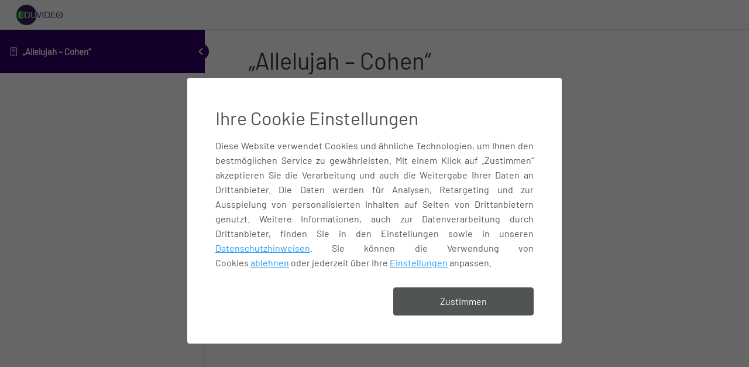

--- FILE ---
content_type: text/css
request_url: https://eduvideo.de/wp-content/plugins/wp-simple-cookie/assets/frontend/css/simple-cookie.min.css?ver=1.4.14
body_size: 2133
content:
body.sc-popup-opened{overflow:hidden}body.sc-scrollbar-padding{padding-right:15px}.sc-modal-wrapper.micromodal-slide{display:none}.sc-modal-wrapper.micromodal-slide.is-open{display:block}.sc-modal-wrapper .modal__overlay{position:fixed;top:0;left:0;right:0;bottom:0;background:rgba(0,0,0,0.6);display:flex;justify-content:center;align-items:center;z-index:10000000;padding:15px}.sc-modal-wrapper .modal__container{background-color:#fff;padding:48px;max-width:850px;max-height:calc(100vh - 30px);border-radius:4px;overflow-y:auto;box-sizing:border-box;min-width:400px;width:640px}.sc-modal-wrapper .modal__container.bottom{bottom:0;position:fixed;width:100%;max-width:none;padding:20px;border-radius:0}.sc-modal-wrapper .modal__container.bottom .modal__title{display:none}.sc-modal-wrapper .modal__container.bottom .modal__content{margin-bottom:0;font-size:14px;text-align:justify;margin-top:0}.sc-modal-wrapper .modal__container.bottom .sc-main-cookie-content{max-width:1200px;margin:0 auto;display:flex;align-items:center}.sc-modal-wrapper .modal__container.sc-setting-modal{width:auto}.sc-modal-wrapper .modal__header{display:flex;justify-content:space-between;align-items:center;padding-right:30px;position:relative}.sc-modal-wrapper .modal__title{margin:0;font-weight:300;font-size:32px;line-height:40px;box-sizing:border-box;color:#505551}.sc-modal-wrapper h4{font-weight:400;font-size:18px;line-height:26px;margin:0 0 10px!important;color:#505551}.sc-modal-wrapper .sc-content-bottom{width:79%;display:inline-block;padding-right:20px}.sc-modal-wrapper .sc-button-bottom.modal__footer{width:20%;display:inline-block;margin-top:0}@media (max-width: 768px){.sc-modal-wrapper .sc-content-bottom{width:69%}.sc-modal-wrapper .sc-button-bottom.modal__footer{width:30%}}@media (max-width: 425px){.sc-modal-wrapper .sc-content-bottom{width:100%}.sc-modal-wrapper .sc-button-bottom.modal__footer{width:100%;margin-top:10px}.sc-modal-wrapper .modal__container.bottom .sc-main-cookie-content{display:block}}.modal-text-center{text-align:center}.sc-modal-wrapper .modal__close{background:transparent;border:0;font-family:"sc-icons"!important;color:#505551;font-size:30px;padding:0;font-weight:400;position:absolute;right:-20px;top:-20px;text-decoration:none!important}.sc-modal-wrapper .modal__header .modal__close:before{content:"\e90e"}.sc-modal-wrapper .modal__content{margin-top:15px;margin-bottom:25px;line-height:1.5;color:rgba(0,0,0,0.8);text-align:justify}.sc-modal-wrapper .modal__footer{margin-top:30px}.sc-modal-wrapper .modal__btn{font-size:16px;background-color:transparent;color:rgba(0,0,0,0.8);border-radius:4px;border-style:none;border-width:0;cursor:pointer;-webkit-appearance:button;text-transform:none;overflow:visible;line-height:30px;margin:0;will-change:transform;-moz-osx-font-smoothing:grayscale;-webkit-backface-visibility:hidden;backface-visibility:hidden;-webkit-transform:translateZ(0);transform:translateZ(0);-webkit-transition:all .4s ease-in-out;transition:all .4s ease-in-out;font-weight:400;display:block;width:240px;padding:8px 20px}.sc-modal-wrapper .modal__btn:hover,.sc-modal-wrapper .modal__btn:focus{background-color:#a6a6a6;text-decoration:none;border-color:#a6a6a6}.sc-modal-wrapper .modal__btn-primary{color:#fff;border:1px solid #505551;background-color:#505551}.sc-modal-wrapper .modal__btn.sc-align-right{margin-left:auto}@keyframes mmfadeIn{from{opacity:0}to{opacity:1}}@keyframes mmfadeOut{from{opacity:1}to{opacity:0}}@keyframes mmslideIn{from{transform:translateY(15%)}to{transform:translateY(0)}}@keyframes mmslideOut{from{transform:translateY(0)}to{transform:translateY(-10%)}}.sc-modal-wrapper a{text-decoration:underline;color:#2196f3!important;box-shadow:none!important;outline:none!important}.sc-modal-wrapper a:hover{text-decoration:none}.sc-modal-wrapper .switch{position:relative;display:inline-block;width:60px;height:28px}.sc-modal-wrapper .switch.disabled{position:relative}.sc-modal-wrapper .switch.disabled:after{content:"";width:60px;height:28px;background:rgba(255,255,255,0.6);position:absolute;right:0;top:0;border-radius:34px}.sc-modal-wrapper .switch input{opacity:0;width:0;height:0}.sc-modal-wrapper .slider{position:absolute;cursor:pointer;top:0;left:0;right:0;bottom:0;background-color:#ccc;-webkit-transition:.4s;transition:.4s;border-radius:34px}.sc-modal-wrapper .slider:before{position:absolute;content:"";height:20px;width:20px;left:4px;bottom:4px;background-color:#fff;-webkit-transition:.4s;transition:.4s;border-radius:50%}.sc-modal-wrapper input:checked + .slider{background-color:#2196f3}.sc-modal-wrapper input:focus + .slider{box-shadow:0 0 1px #2196f3}.sc-modal-wrapper input:checked + .slider:before{-webkit-transform:translateX(32px);-ms-transform:translateX(32px);transform:translateX(32px)}.sc-modal-wrapper .slider.round{border-radius:34px}.sc-modal-wrapper .slider.round:before{border-radius:50%}.sc-hidden{display:none}.sc-show{display:block}.sc_footer_btns{display:flex;justify-content:space-between;align-items:center}.sc_footer_btns a{font-size:15px;text-decoration:underline}.sc_footer_btns .sc-col{flex:0 0 33.33%;max-width:33.33%}.sc_footer_btns a.center{text-align:center}.sc_footer_btns .sc-text-right{text-align:right}.sc-modal-wrapper .sc_footer_btns .modal__btn-primary{display:inline-block}.sc_footer_btns .border-after{position:relative;padding-right:10px}.sc_footer_btns .border-after:after{content:"|";position:absolute;right:0;top:0;font-size:12px}.sc_setting-wrapper{margin:35px 0 20px}.sc_setting-row{display:flex;align-items:center;margin-bottom:20px;border-bottom:1px solid #d0d0d0!important;padding-bottom:20px}.sc-modal-wrapper .modal__content{font-size:16px;line-height:25px;color:#505551}.sc-modal-wrapper .modal__content p{font-size:16px;margin-bottom:0;margin-top:0;line-height:22px;color:#505551}.sc_setting-row .sc_column-1{flex:0 0 15%;max-width:15%}.sc_setting-row .sc_column-2{flex:0 0 65%;max-width:65%}.sc_setting-row .sc_column-3{flex:0 0 20%;max-width:20%;text-align:right}.sc_setting-row .sc-align-right{margin-left:auto}.sc_setting-row i.large-icon{color:#2196f3;width:70px;height:70px;display:block;font-size:40px;border-radius:50%;margin:0 auto}.sc-summary{max-height:45px;overflow:hidden;position:relative;transition:max-height .3s}.visible .sc-summary{max-height:800px}.sc-more-button{display:inline-block;font-size:14px;text-decoration:none!important}.sc-more-button i{font-size:7px;margin-left:5px;top:0;position:relative;display:inline-block}.sc-less-button{z-index:10;display:none;font-size:14px;text-decoration:none!important}.sc-less-button i{font-size:7px;margin-left:5px;top:0;position:relative;transform:rotate(180deg);display:inline-block}@media (max-width: 767px){.sc-modal-wrapper .modal__content p{font-size:15px;line-height:22px}.sc-modal-wrapper .modal__container{max-width:100%;min-width:auto;padding:30px;max-height:calc(100vh - 20px);width:auto}.sc-modal-wrapper .modal__overlay{padding:10px}.sc-summary{max-height:40px}.sc-modal-wrapper .modal__title{font-size:20px;line-height:25px}.sc-modal-wrapper .modal__content{font-size:15px;line-height:22px;margin-bottom:15px}.sc-modal-wrapper h4{font-size:17px;line-height:22px}.sc-modal-wrapper .modal__close{right:-4px;top:-5px;font-size:22px}.sc-modal-wrapper .modal__header{padding-right:20px}.sc-modal-wrapper .modal__footer{margin-top:15px}.sc_footer_btns a{font-size:14px}.sc-modal-wrapper .modal__btn{font-size:14px;min-width:150px;width:auto;padding:3px 10px}.sc-modal-wrapper .switch{width:55px;height:24px}.sc-modal-wrapper .slider:before{height:17px;width:17px}.sc-modal-wrapper .switch.disabled:after{width:55px;height:24px}.sc-modal-wrapper input:checked + .slider:before{-webkit-transform:translateX(30px);-ms-transform:translateX(30px);transform:translateX(30px)}}@media (max-width: 559px){.sc_setting-row{flex-wrap:wrap}.sc-modal-wrapper .modal__container{padding:30px 15px}.sc_setting-row > div{flex:0 0 100%!important;max-width:100%!important;text-align:center}.sc_setting-row .sc_column-1{display:none}.sc_setting-row .sc_column-3{margin-top:10px}.sc_setting-row i.large-icon{margin:15px auto;width:auto;height:auto;font-size:32px}.sc_setting-wrapper{margin:15px 0}.sc_footer_btns a{font-size:14px}.sc_setting-row .sc-align-right{margin-right:auto;margin-top:20px}.sc-modal-wrapper .switch,.sc-modal-wrapper .switch.disabled:after{display:block;margin:0 auto 15px}.sc_setting-row{margin-bottom:20px;padding-bottom:0}.sc_footer_btns{flex-wrap:wrap}.sc_footer_btns .sc-col{flex:0 0 auto;max-width:none}.sc_footer_btns .sc-col:last-child{flex:0 0 100%!important;max-width:100%!important;text-align:center!important;margin-bottom:5px;margin-top:15px}}@media (min-width: 768px) and (max-width: 960px){.sc-modal-wrapper .modal__container{max-width:90%}}.sc-support-simple-cookie{color:#2196f3;font-size:13px;margin-top:20px;text-align:left;display:flex;align-items:center}.sc-support-simple-cookie .sc-icon-cookie{font-size:20px;display:inline-flex;margin-right:5px}.sc-support-simple-cookie .sc-icon-cookie .path4:before{color:#2196f3}.sc-support-simple-cookie a{color:#2196f3}.sc-content-block-wrapper{display:flex;align-items:center;text-align:center;padding:15px;max-width:100%}.sc-content-block-wrapper .sc-content-block-message{padding:30px;background:rgba(255,255,255,0.9);margin:0 auto;font-size:14px;max-width:90%;border-radius:5px}.sc-content-block-wrapper.elementor-fit-aspect-ratio .sc-content-block-message{position:absolute;left:0;right:0;top:10%}.sc-content-block-wrapper .sc-content-block-message p{margin:0}.elementor-custom-embed .sc-content-block-wrapper .sc-content-block-message p{line-height:1.5}.sc-content-block-wrapper .sc-button{color:#fff;background:#01a2dd;cursor:pointer;display:inline-block;position:relative;border-width:1px;border-style:solid;border-color:transparent;border-radius:3px;text-decoration:none;text-align:center;-webkit-transition:all .4s ease-in-out;transition:all .4s ease-in-out;outline:none;box-shadow:none;min-width:160px;text-transform:uppercase;font-size:.875rem;padding:8px;line-height:1.5rem;box-shadow:none!important}.sc-content-block-wrapper .sc-button-secondary{color:#01a2dd;background:transparent;border-color:#01a2dd}.sc-content-block-wrapper .sc-button:hover{color:#01a2dd;background:#fff;border-color:#01a2dd}.sc-content-block-wrapper .sc-button-secondary:hover{color:#fff;background:#01a2dd}.sc-content-block-wrapper .sc-unblock-content.sc-button{margin-top:15px}.sc-content-block-wrapper .sc-icon{margin-bottom:15px}.sc-content-block-wrapper .sc-icon img{max-width:35px;display:inline-block}@media (max-width: 450px){.sc-content-block-wrapper .sc-content-block-message{padding:15px}}.sc-cookie-table td{padding:.4375em}

--- FILE ---
content_type: text/css
request_url: https://eduvideo.de/wp-content/plugins/wp-simple-cookie/assets/frontend/css/icons.css?ver=1.4.14
body_size: 1644
content:
@font-face {
  font-family: 'sc-icons';
  src:  url('../icons/icon.eot?9mbzqo');
  src:  url('../icons/icon.eot?9mbzqo#iefix') format('embedded-opentype'),
    url('../icons/icon.ttf?9mbzqo') format('truetype'),
    url('../icons/icon.woff?9mbzqo') format('woff'),
    url('../icons/icon.svg?9mbzqo#icomoon') format('svg');
  font-weight: normal;
  font-style: normal;
  font-display: block;
}

[class^="sc-icon-"], [class*=" sc-icon-"] {
  /* use !important to prevent issues with browser extensions that change fonts */
  font-family: 'sc-icons' !important;
  speak: none;
  font-style: normal;
  font-weight: normal;
  font-variant: normal;
  text-transform: none;
  line-height: 1;

  /* Better Font Rendering =========== */
  -webkit-font-smoothing: antialiased;
  -moz-osx-font-smoothing: grayscale;
}

.sc-icon-thirdparties-cookies:before {
  content: "\e99a";
}
.sc-icon-analytical-cookies:before {
  content: "\e997";
}
.sc-icon-marketing-cookies:before {
  content: "\e998";
}
.sc-icon-required-cookies:before {
  content: "\e999";
}
.sc-icon-info:before {
  content: "\e900";
}
.sc-icon-instagram .path1:before {
  content: "\e914";
  color: rgb(0, 0, 0);
}
.sc-icon-instagram .path2:before {
  content: "\e917";
  margin-left: -1em;
  color: rgb(0, 0, 0);
}
.sc-icon-instagram .path3:before {
  content: "\e918";
  margin-left: -1em;
  color: rgb(255, 255, 255);
}
.sc-icon-php .path1:before {
  content: "\e919";
  color: rgb(0, 0, 0);
}
.sc-icon-php .path2:before {
  content: "\e91a";
  margin-left: -1.8544921875em;
  color: rgb(119, 123, 179);
}
.sc-icon-php .path3:before {
  content: "\e91b";
  margin-left: -1.8544921875em;
  color: rgb(0, 0, 0);
}
.sc-icon-php .path4:before {
  content: "\e91c";
  margin-left: -1.8544921875em;
  color: rgb(255, 255, 255);
}
.sc-icon-php .path5:before {
  content: "\e91d";
  margin-left: -1.8544921875em;
  color: rgb(0, 0, 0);
}
.sc-icon-php .path6:before {
  content: "\e91e";
  margin-left: -1.8544921875em;
  color: rgb(255, 255, 255);
}
.sc-icon-php .path7:before {
  content: "\e91f";
  margin-left: -1.8544921875em;
  color: rgb(0, 0, 0);
}
.sc-icon-php .path8:before {
  content: "\e920";
  margin-left: -1.8544921875em;
  color: rgb(255, 255, 255);
}
.sc-icon-checkmark:before {
  content: "\e921";
}
.sc-icon-watermark:before {
  content: "\e922";
}
.sc-icon-facebook .path1:before {
  content: "\e923";
  color: rgb(59, 89, 152);
}
.sc-icon-facebook .path2:before {
  content: "\e924";
  margin-left: -1em;
  color: rgb(255, 255, 255);
}
.sc-icon-google_adsense .path1:before {
  content: "\e925";
  color: rgb(67, 125, 230);
}
.sc-icon-google_adsense .path2:before {
  content: "\e926";
  margin-left: -1em;
  color: rgb(25, 108, 234);
}
.sc-icon-google_adsense .path3:before {
  content: "\e927";
  margin-left: -1em;
  color: rgb(0, 0, 0);
}
.sc-icon-google_adsense .path4:before {
  content: "\e928";
  margin-left: -1em;
  color: rgb(0, 0, 0);
}
.sc-icon-google_adsense .path5:before {
  content: "\e929";
  margin-left: -1em;
  color: rgb(243, 170, 0);
}
.sc-icon-google_analytics .path1:before {
  content: "\e92a";
  color: rgb(255, 193, 7);
}
.sc-icon-google_analytics .path2:before {
  content: "\e92b";
  margin-left: -1em;
  color: rgb(255, 193, 7);
}
.sc-icon-google_analytics .path3:before {
  content: "\e92c";
  margin-left: -1em;
  color: rgb(255, 160, 0);
}
.sc-icon-google_map .path1:before {
  content: "\e92d";
  color: rgb(253, 220, 73);
}
.sc-icon-google_map .path2:before {
  content: "\e92e";
  margin-left: -1em;
  color: rgb(86, 169, 89);
}
.sc-icon-google_map .path3:before {
  content: "\e92f";
  margin-left: -1em;
  color: rgb(87, 150, 255);
}
.sc-icon-google_map .path4:before {
  content: "\e930";
  margin-left: -1em;
  color: rgb(204, 204, 204);
}
.sc-icon-google_map .path5:before {
  content: "\e931";
  margin-left: -1em;
  color: rgb(242, 242, 242);
}
.sc-icon-google_map .path6:before {
  content: "\e932";
  margin-left: -1em;
  color: rgb(255, 255, 255);
  opacity: 0.2;
}
.sc-icon-google_map .path7:before {
  content: "\e933";
  margin-left: -1em;
  color: rgb(0, 0, 0);
  opacity: 0.1;
}
.sc-icon-google_map .path8:before {
  content: "\e934";
  margin-left: -1em;
  color: rgb(229, 57, 53);
}
.sc-icon-google_map .path9:before {
  content: "\e935";
  margin-left: -1em;
  color: rgb(255, 255, 255);
  opacity: 0.2;
}
.sc-icon-google_map .path10:before {
  content: "\e936";
  margin-left: -1em;
  color: rgb(0, 0, 0);
  opacity: 0.1;
}
.sc-icon-google_map .path11:before {
  content: "\e937";
  margin-left: -1em;
  color: rgb(183, 28, 28);
}
.sc-icon-google_map .path12:before {
  content: "\e938";
  margin-left: -1em;
  color: rgb(0, 0, 0);
  opacity: 0.1;
}
.sc-icon-google_map .path13:before {
  content: "\e939";
  margin-left: -1em;
  color: rgb(242, 242, 242);
}
.sc-icon-google_map .path14:before {
  content: "\e93a";
  margin-left: -1em;
  color: rgb(0, 0, 0);
}
.sc-icon-google_tag .path1:before {
  content: "\e93b";
  color: rgb(66, 133, 244);
}
.sc-icon-google_tag .path2:before {
  content: "\e93c";
  margin-left: -1em;
  color: rgb(79, 195, 247);
}
.sc-icon-google_tag .path3:before {
  content: "\e93d";
  margin-left: -1em;
  color: rgb(255, 255, 255);
  opacity: 0.2;
}
.sc-icon-google_tag .path4:before {
  content: "\e93e";
  margin-left: -1em;
  color: rgb(26, 35, 126);
  opacity: 0.2;
}
.sc-icon-google_tag .path5:before {
  content: "\e93f";
  margin-left: -1em;
  color: rgb(0, 0, 0);
}
.sc-icon-google_tag .path6:before {
  content: "\e940";
  margin-left: -1em;
  color: rgb(0, 0, 0);
}
.sc-icon-google_tag .path7:before {
  content: "\e941";
  margin-left: -1em;
  color: rgb(0, 0, 0);
  opacity: 0.8;
}
.sc-icon-google_tag .path8:before {
  content: "\e942";
  margin-left: -1em;
  color: rgb(0, 0, 0);
  opacity: 0.8;
}
.sc-icon-hotjar:before {
  content: "\e943";
}
.sc-icon-linkedin .path1:before {
  content: "\e944";
  color: rgb(0, 123, 181);
}
.sc-icon-linkedin .path2:before {
  content: "\e945";
  margin-left: -1em;
  color: rgb(255, 255, 255);
}
.sc-icon-linkedin .path3:before {
  content: "\e946";
  margin-left: -1em;
  color: rgb(255, 255, 255);
}
.sc-icon-linkedin .path4:before {
  content: "\e947";
  margin-left: -1em;
  color: rgb(255, 255, 255);
}
.sc-icon-matomo .path1:before {
  content: "\e948";
  color: rgb(149, 199, 72);
}
.sc-icon-matomo .path2:before {
  content: "\e949";
  margin-left: -1em;
  color: rgb(53, 191, 192);
}
.sc-icon-matomo .path3:before {
  content: "\e94a";
  margin-left: -1em;
  color: rgb(50, 83, 160);
}
.sc-icon-matomo .path4:before {
  content: "\e94b";
  margin-left: -1em;
  color: rgb(243, 131, 52);
}
.sc-icon-matomo .path5:before {
  content: "\e94c";
  margin-left: -1em;
  color: rgb(49, 82, 160);
}
.sc-icon-openstreetmap .path1:before {
  content: "\e94d";
  color: rgb(45, 51, 53);
  opacity: 0.7;
}
.sc-icon-openstreetmap .path2:before {
  content: "\e94e";
  margin-left: -1em;
  color: rgb(0, 0, 0);
  opacity: 0.5;
}
.sc-icon-openstreetmap .path3:before {
  content: "\e94f";
  margin-left: -1em;
  color: rgb(206, 238, 171);
}
.sc-icon-openstreetmap .path4:before {
  content: "\e950";
  margin-left: -1em;
  color: rgb(166, 221, 139);
}
.sc-icon-openstreetmap .path5:before {
  content: "\e951";
  margin-left: -1em;
  color: rgb(170, 195, 231);
}
.sc-icon-openstreetmap .path6:before {
  content: "\e952";
  margin-left: -1em;
  color: rgb(0, 0, 0);
  opacity: 0.0391;
}
.sc-icon-openstreetmap .path7:before {
  content: "\e953";
  margin-left: -1em;
  color: rgb(0, 0, 0);
  opacity: 0.2696;
}
.sc-icon-openstreetmap .path8:before {
  content: "\e954";
  margin-left: -1em;
  color: rgb(0, 0, 0);
  opacity: 0.2696;
}
.sc-icon-openstreetmap .path9:before {
  content: "\e955";
  margin-left: -1em;
  color: rgb(0, 0, 0);
  opacity: 0.2696;
}
.sc-icon-openstreetmap .path10:before {
  content: "\e956";
  margin-left: -1em;
  color: rgb(0, 0, 0);
  opacity: 0.2696;
}
.sc-icon-openstreetmap .path11:before {
  content: "\e957";
  margin-left: -1em;
  color: rgb(0, 0, 0);
  opacity: 0.2696;
}
.sc-icon-openstreetmap .path12:before {
  content: "\e958";
  margin-left: -1em;
  color: rgb(0, 0, 0);
  opacity: 0.2696;
}
.sc-icon-openstreetmap .path13:before {
  content: "\e959";
  margin-left: -1em;
  color: rgb(0, 0, 0);
  opacity: 0.2696;
}
.sc-icon-openstreetmap .path14:before {
  content: "\e95a";
  margin-left: -1em;
  color: rgb(0, 0, 0);
  opacity: 0.2696;
}
.sc-icon-openstreetmap .path15:before {
  content: "\e95b";
  margin-left: -1em;
  color: rgb(0, 0, 0);
  opacity: 0.0435;
}
.sc-icon-openstreetmap .path16:before {
  content: "\e95c";
  margin-left: -1em;
  color: rgb(0, 0, 0);
  opacity: 0.0435;
}
.sc-icon-openstreetmap .path17:before {
  content: "\e95d";
  margin-left: -1em;
  color: rgb(0, 0, 0);
  opacity: 0.0435;
}
.sc-icon-openstreetmap .path18:before {
  content: "\e95e";
  margin-left: -1em;
  color: rgb(0, 0, 0);
  opacity: 0.0435;
}
.sc-icon-openstreetmap .path19:before {
  content: "\e95f";
  margin-left: -1em;
  color: rgb(0, 0, 0);
  opacity: 0.0435;
}
.sc-icon-openstreetmap .path20:before {
  content: "\e960";
  margin-left: -1em;
  color: rgb(0, 0, 0);
  opacity: 0.0435;
}
.sc-icon-openstreetmap .path21:before {
  content: "\e961";
  margin-left: -1em;
  color: rgb(0, 0, 0);
  opacity: 0.0435;
}
.sc-icon-openstreetmap .path22:before {
  content: "\e962";
  margin-left: -1em;
  color: rgb(0, 0, 0);
  opacity: 0.0435;
}
.sc-icon-openstreetmap .path23:before {
  content: "\e963";
  margin-left: -1em;
  color: rgb(206, 238, 171);
}
.sc-icon-openstreetmap .path24:before {
  content: "\e964";
  margin-left: -1em;
  color: rgb(166, 221, 139);
}
.sc-icon-openstreetmap .path25:before {
  content: "\e965";
  margin-left: -1em;
  color: rgb(170, 195, 231);
}
.sc-icon-openstreetmap .path26:before {
  content: "\e966";
  margin-left: -1em;
  color: rgb(0, 0, 0);
  opacity: 0.0391;
}
.sc-icon-openstreetmap .path27:before {
  content: "\e967";
  margin-left: -1em;
  color: rgb(0, 0, 0);
  opacity: 0.2696;
}
.sc-icon-openstreetmap .path28:before {
  content: "\e968";
  margin-left: -1em;
  color: rgb(0, 0, 0);
  opacity: 0.2696;
}
.sc-icon-openstreetmap .path29:before {
  content: "\e969";
  margin-left: -1em;
  color: rgb(0, 0, 0);
  opacity: 0.2696;
}
.sc-icon-openstreetmap .path30:before {
  content: "\e96a";
  margin-left: -1em;
  color: rgb(0, 0, 0);
  opacity: 0.2696;
}
.sc-icon-openstreetmap .path31:before {
  content: "\e96b";
  margin-left: -1em;
  color: rgb(0, 0, 0);
  opacity: 0.2696;
}
.sc-icon-openstreetmap .path32:before {
  content: "\e96c";
  margin-left: -1em;
  color: rgb(0, 0, 0);
  opacity: 0.2696;
}
.sc-icon-openstreetmap .path33:before {
  content: "\e96d";
  margin-left: -1em;
  color: rgb(0, 0, 0);
  opacity: 0.2696;
}
.sc-icon-openstreetmap .path34:before {
  content: "\e96e";
  margin-left: -1em;
  color: rgb(0, 0, 0);
  opacity: 0.2696;
}
.sc-icon-openstreetmap .path35:before {
  content: "\e96f";
  margin-left: -1em;
  color: rgb(0, 0, 0);
  opacity: 0.0435;
}
.sc-icon-openstreetmap .path36:before {
  content: "\e970";
  margin-left: -1em;
  color: rgb(0, 0, 0);
  opacity: 0.0435;
}
.sc-icon-openstreetmap .path37:before {
  content: "\e971";
  margin-left: -1em;
  color: rgb(0, 0, 0);
  opacity: 0.0435;
}
.sc-icon-openstreetmap .path38:before {
  content: "\e972";
  margin-left: -1em;
  color: rgb(0, 0, 0);
  opacity: 0.0435;
}
.sc-icon-openstreetmap .path39:before {
  content: "\e973";
  margin-left: -1em;
  color: rgb(0, 0, 0);
  opacity: 0.0435;
}
.sc-icon-openstreetmap .path40:before {
  content: "\e974";
  margin-left: -1em;
  color: rgb(0, 0, 0);
  opacity: 0.0435;
}
.sc-icon-openstreetmap .path41:before {
  content: "\e975";
  margin-left: -1em;
  color: rgb(0, 0, 0);
  opacity: 0.0435;
}
.sc-icon-openstreetmap .path42:before {
  content: "\e976";
  margin-left: -1em;
  color: rgb(0, 0, 0);
  opacity: 0.0435;
}
.sc-icon-openstreetmap .path43:before {
  content: "\e977";
  margin-left: -1em;
  color: rgb(45, 51, 53);
}
.sc-icon-openstreetmap .path44:before {
  content: "\e978";
  margin-left: -1em;
  color: rgb(0, 0, 0);
}
.sc-icon-openstreetmap .path45:before {
  content: "\e979";
  margin-left: -1em;
  color: rgb(45, 51, 53);
}
.sc-icon-openstreetmap .path46:before {
  content: "\e97a";
  margin-left: -1em;
  color: rgb(158, 170, 172);
}
.sc-icon-openstreetmap .path47:before {
  content: "\e97b";
  margin-left: -1em;
  color: rgb(208, 233, 242);
  opacity: 0.4759;
}
.sc-icon-openstreetmap .path48:before {
  content: "\e97c";
  margin-left: -1em;
  color: rgb(0, 0, 0);
}
.sc-icon-openstreetmap .path49:before {
  content: "\e97d";
  margin-left: -1em;
  color: rgb(0, 0, 0);
}
.sc-icon-openstreetmap .path50:before {
  content: "\e97e";
  margin-left: -1em;
  color: rgb(0, 0, 0);
}
.sc-icon-openstreetmap .path51:before {
  content: "\e97f";
  margin-left: -1em;
  color: rgb(0, 0, 0);
}
.sc-icon-openstreetmap .path52:before {
  content: "\e980";
  margin-left: -1em;
  color: rgb(0, 0, 0);
}
.sc-icon-openstreetmap .path53:before {
  content: "\e981";
  margin-left: -1em;
  color: rgb(0, 0, 0);
  opacity: 0.5957;
}
.sc-icon-openstreetmap .path54:before {
  content: "\e982";
  margin-left: -1em;
  color: rgb(0, 0, 0);
  opacity: 0.6044;
}
.sc-icon-openstreetmap .path55:before {
  content: "\e983";
  margin-left: -1em;
  color: rgb(0, 0, 0);
  opacity: 0.7652;
}
.sc-icon-salesforce .path1:before {
  content: "\e984";
  color: rgb(0, 161, 224);
}
.sc-icon-salesforce .path2:before {
  content: "\e985";
  margin-left: -1em;
  color: rgb(255, 255, 255);
}
.sc-icon-salesforce .path3:before {
  content: "\e986";
  margin-left: -1em;
  color: rgb(255, 255, 255);
}
.sc-icon-salesforce .path4:before {
  content: "\e987";
  margin-left: -1em;
  color: rgb(255, 255, 255);
}
.sc-icon-salesforce .path5:before {
  content: "\e988";
  margin-left: -1em;
  color: rgb(255, 255, 255);
}
.sc-icon-salesforce .path6:before {
  content: "\e989";
  margin-left: -1em;
  color: rgb(255, 255, 255);
}
.sc-icon-salesforce .path7:before {
  content: "\e98a";
  margin-left: -1em;
  color: rgb(255, 255, 255);
}
.sc-icon-salesforce .path8:before {
  content: "\e98b";
  margin-left: -1em;
  color: rgb(255, 255, 255);
}
.sc-icon-salesforce .path9:before {
  content: "\e98c";
  margin-left: -1em;
  color: rgb(255, 255, 255);
}
.sc-icon-salesforce .path10:before {
  content: "\e98d";
  margin-left: -1em;
  color: rgb(255, 255, 255);
}
.sc-icon-salesforce .path11:before {
  content: "\e98e";
  margin-left: -1em;
  color: rgb(255, 255, 255);
}
.sc-icon-vimeo .path1:before {
  content: "\e98f";
  color: rgb(27, 183, 234);
}
.sc-icon-vimeo .path2:before {
  content: "\e990";
  margin-left: -1em;
  color: rgb(255, 255, 255);
}
.sc-icon-woocommerce .path1:before {
  content: "\e991";
  color: rgb(155, 92, 143);
}
.sc-icon-woocommerce .path2:before {
  content: "\e992";
  margin-left: -1em;
  color: rgb(255, 255, 255);
}
.sc-icon-wordpress .path1:before {
  content: "\e993";
  color: rgb(52, 152, 216);
}
.sc-icon-wordpress .path2:before {
  content: "\e994";
  margin-left: -1em;
  color: rgb(41, 128, 185);
}
.sc-icon-youtube .path1:before {
  content: "\e995";
  color: rgb(221, 44, 40);
}
.sc-icon-youtube .path2:before {
  content: "\e996";
  margin-left: -1em;
  color: rgb(254, 253, 253);
}
.sc-icon-attention:before {
  content: "\e915";
}
.sc-icon-delete:before {
  content: "\e916";
}
.sc-icon-arrow:before {
  content: "\e90d";
}
.sc-icon-close:before {
  content: "\e90e";
}
.sc-icon-delete1 .path1:before {
  content: "\e90f";
  color: rgb(255, 255, 255);
}
.sc-icon-delete1 .path2:before {
  content: "\e910";
  margin-left: -1em;
  color: rgb(136, 152, 170);
}
.sc-icon-delete1 .path3:before {
  content: "\e911";
  margin-left: -1em;
  color: rgb(136, 152, 170);
}
.sc-icon-delete1 .path4:before {
  content: "\e912";
  margin-left: -1em;
  color: rgb(136, 152, 170);
}
.sc-icon-edit:before {
  content: "\e913";
}
.sc-icon-license:before {
  content: "\e90c";
}
.sc-icon-consent:before {
  content: "\e909";
}
.sc-icon-shortcode:before {
  content: "\e90a";
}
.sc-icon-simple-cookie:before {
  content: "\e90b";
}
.sc-icon-cookie .path1:before {
  content: "\e901";
  color: rgb(218, 236, 250);
  opacity: 0.3;
}
.sc-icon-cookie .path2:before {
  content: "\e902";
  margin-left: -1.5087890625em;
  color: rgb(218, 236, 250);
  opacity: 0.3;
}
.sc-icon-cookie .path3:before {
  content: "\e903";
  margin-left: -1.5087890625em;
  color: rgb(218, 236, 250);
  opacity: 0.3;
}
.sc-icon-cookie .path4:before {
  content: "\e904";
  margin-left: -1.5087890625em;
  color: rgb(1, 162, 221);
}
.sc-icon-analysis:before {
  content: "\e905";
}
.sc-icon-dashboard:before {
  content: "\e906";
}
.sc-icon-script:before {
  content: "\e907";
}
.sc-icon-setting:before {
  content: "\e908";
}
.dashicons-sc-icon-simple-cookie:before{
  font-family: 'sc-icons' !important;
  content: "\e90b";
}


--- FILE ---
content_type: application/javascript
request_url: https://eduvideo.de/wp-content/plugins/wp-simple-cookie/assets/frontend/js/simple-cookie.min.js?ver=1.4.14
body_size: 1755
content:
jQuery(document).ready(function(e){e(document).on("click",".simple-cookie-open",function(t){t.preventDefault(),r(),e(".sc-main-cookie-content .modal__header .modal__close").removeClass("sc-hidden")}),e(document).on("click",".js-close-sc-cookie-popup",function(e){e.preventDefault(),l()}),e(document).on("click",".js-set-all-cookies",function(t){t.preventDefault(),l();const o=e("#set_cookies_nonce").val(),a=e("#simple-cookie-uuid").val();e.ajax({url:myAjax.ajaxurl,type:"post",data:{action:"set_cookies",nonce:o,uuid:a},success:function(e){if(e){let t=s(e);t&&(t.error.length>0?alert("There was an issue."):c(t.scripts),i(t.cookie.name,t.cookie.value,t.cookie.expires,t.cookie.path),n())}},error:function(e){console.log(e)}})}),e(document).on("click",".js-set-cookies",function(t){t.preventDefault(),l();const o=e("#accept-marketing-cookies").is(":checked"),a=e("#accept-analytic-cookies").is(":checked"),r=e("#accept-content-cookies").is(":checked"),u=e("#set_cookies_nonce").val(),d=e("#simple-cookie-uuid").val();e.ajax({url:myAjax.ajaxurl,type:"post",data:{action:"set_cookies",nonce:u,restrictScripts:!0,useMarketingCookies:o,useAnalyticCookies:a,useContentCookies:r,uuid:d},success:function(e){if(e){let t=s(e);t&&(t.error.length>0?alert("There was an issue."):(c(t.scripts),i(t.cookie.name,t.cookie.value,t.cookie.expires,t.cookie.path),n()))}},error:function(e){console.log(e)}})}),e(document).on("click",".js-set-no-cookies",function(t){t.preventDefault();const o=e("#set_cookies_nonce").val(),a=e("#simple-cookie-uuid").val();e.ajax({url:myAjax.ajaxurl,type:"post",data:{action:"set_cookies",nonce:o,restrictScripts:!0,useMarketingCookies:!1,useAnalyticCookies:!1,useContentCookies:!1,uuid:a},success:function(e){if(e){let t=s(e);t&&(t.error.length>0?alert("There was an issue."):(c(t.scripts),l(),i(t.cookie.name,t.cookie.value,t.cookie.expires,t.cookie.path),n()))}},error:function(e){console.log(e)}})}),e(document).on("click",".sc-unblock-content",function(t){t.preventDefault();const o=e(this).attr("data-unblock"),n=e(this).parent().parent().find(".blocked-content").text(),c=e(this);e.ajax({url:myAjax.ajaxurl,type:"post",data:{action:"unblock_content",blocker:o,blockedContent:n},success:function(t){if(t){let n=JSON.parse(t);n&&e(c).parent().parent().parent().after(n).remove(),function(e){const t=e.replace(/-/,"");setTimeout(function(){"undefined"!=typeof contentBlockerSettings&&contentBlockerSettings[t]&&"function"==typeof contentBlockerSettings[t].init&&contentBlockerSettings[t].init()},100)}(o)}},error:function(e){console.log(e)}})}),e(document).on("click",".js-show-cookie-settings",function(t){t.preventDefault(),e(this).parents(".modal__container").hasClass("bottom")&&e(this).parents(".modal__container").removeClass("bottom"),e(".modal__container").addClass("sc-setting-modal"),e(".sc-main-cookie-content").addClass("sc-hidden"),e(".modal-detailed-info").removeClass("sc-hidden")}),e(document).on("click",".js-hide-cookie-settings",function(t){t.preventDefault(),"bottom"==e(this).parents(".modal__container").attr("data-position")&&e(this).parents(".modal__container").addClass("bottom"),e(".modal__container").removeClass("sc-setting-modal"),e(".sc-main-cookie-content").removeClass("sc-hidden"),e(".modal-detailed-info").addClass("sc-hidden")}),e(document).on("click",".sc-more-button",function(t){t.preventDefault(),e(this).closest(".sc_setting-row").toggleClass("visible"),e(this).hide(),e(this).closest(".sc_setting-row").find(".sc-less-button").show()}),e(document).on("click",".sc-less-button",function(t){t.preventDefault(),e(this).closest(".sc_setting-row").toggleClass("visible"),e(this).hide(),e(this).closest(".sc_setting-row").find(".sc-more-button").show()});let t=a();const o=function(e){e=e.replace(/[\[]/,"\\[").replace(/[\]]/,"\\]");var t=new RegExp("[\\?&]"+e+"=([^&#]*)").exec(location.search);return null===t?"":decodeURIComponent(t[1].replace(/\+/g," "))}("elementor-preview");function n(){const t=a();o?e("[data-unblock*]").trigger("click"):t&&t.active_cookies.forEach(function(t){let o=t.in;e('[data-unblock="'+o+'"]').trigger("click")})}function c(t){const o=[];e(".sc-cookie-scripts").length>0&&e(".sc-cookie-scripts").each(function(){o.push(e(this).attr("id"))}),t.forEach(function(t){o.contains(t.in)?o.forEach(function(e,n){e==t.in&&o.splice(n,1)}):e("body").append('<div class="sc-cookie-scripts" id="'+t.in+'">'+t.script+"</div>")}),o.length>0&&o.forEach(function(t){e("#"+t).remove()})}function s(e){try{var t=JSON.parse(e);if(t&&"object"==typeof t)return t}catch(e){}return!1}function i(e,t,o,n="/"){e&&o&&n&&(document.cookie=e+"="+encodeURIComponent(JSON.stringify(t))+"; expires= "+o+"; path="+n)}function a(){let e=function(e){for(var t=e+"=",o=decodeURIComponent(document.cookie).split(";"),n=0;n<o.length;n++){for(var c=o[n];" "==c.charAt(0);)c=c.substring(1);if(0==c.indexOf(t))return c.substring(t.length,c.length)}return""}("sc-simple-cookie");return!!e&&(e=s(e=decodeURIComponent(e)))}function r(){e("#simple-cookie").length>0&&(MicroModal.show("simple-cookie"),e("body").addClass("sc-popup-opened"),e("html").hasScrollBar().vertical&&e("body").addClass("sc-scrollbar-padding"))}function l(){e("#simple-cookie").length>0&&(MicroModal.close("simple-cookie"),e("body").removeClass("sc-popup-opened"),e("body").removeClass("sc-scrollbar-padding"))}t?(parseInt(t.settings.consentVersion)<parseInt(e("#simple-cookie-consent-version").val())&&r(),function(){const o=t.settings.analytics,n=t.settings.marketing,s=t.settings.content;"true"==o&&e("#accept-analytic-cookies").attr("checked",!0);"true"==n&&e("#accept-marketing-cookies").attr("checked",!0);"true"==s&&e("#accept-content-cookies").attr("checked",!0);e("#simple-cookie-uuid").val(t.settings.uuid),e.ajax({url:myAjax.ajaxurl,type:"post",data:{action:"load_accepted_scripts",cookieData:t},success:function(e){if(e){let t=JSON.parse(e);t&&(t.error.length>0?alert("There was an issue."):c(t.scripts))}},error:function(e){console.log(e)}})}()):o||0!=e(".simple-cookie-closed").length||r(),n(),e(".consent-history-wrapper").length>0&&e.ajax({url:myAjax.ajaxurl,type:"post",data:{action:"get_cookie_consent_history",cookieData:t},success:function(t){if(t){let o=JSON.parse(t);o&&(o.error.length>0?alert("There was an issue."):e(".consent-history-wrapper").html(o.success.content))}},error:function(e){console.log(e)}}),e(".sc-user-cookie-uuid").length>0&&t&&e(".sc-user-cookie-uuid").text(t.settings.uuid),e(".sc-content-block-message").length>0&&e(".sc-content-block-message").each(function(){if(e(this).innerWidth()<350){e(".sc-icon").hide();let t=e(this).find(".sc-content .sc-block-text").text();if(t){let o=t.split(".");e(this).find(".sc-content .sc-block-text").text(o[0]+".")}}else e(this).innerWidth()<400&&e(this).find(".sc-icon").hide()}),Array.prototype.contains=function(e){for(var t=this.length;t--;)if(this[t]===e)return!0;return!1}}),jQuery.fn.hasScrollBar=function(){var e=this.get(0);return{vertical:e.scrollHeight>e.clientHeight,horizontal:e.scrollWidth>e.clientWidth}};

--- FILE ---
content_type: application/javascript
request_url: https://eduvideo.de/wp-content/plugins/wp-simple-cookie/assets/frontend/js/micro-modal.js?ver=1.4.14
body_size: 1780
content:
!(function(e, t) {
  "object" == typeof exports && "undefined" != typeof module
    ? (module.exports = t())
    : "function" == typeof define && define.amd
    ? define(t)
    : ((e = e || self).MicroModal = t());
})(this, function() {
  "use strict";
  return (() => {
    const e = [
      "a[href]",
      "area[href]",
      'input:not([disabled]):not([type="hidden"]):not([aria-hidden])',
      "select:not([disabled]):not([aria-hidden])",
      "textarea:not([disabled]):not([aria-hidden])",
      "button:not([disabled]):not([aria-hidden])",
      "iframe",
      "object",
      "embed",
      "[contenteditable]",
      '[tabindex]:not([tabindex^="-"])'
    ];
    class t {
      constructor({
        targetModal: e,
        triggers: t = [],
        onShow: o = () => {},
        onClose: i = () => {},
        openTrigger: n = "data-micromodal-trigger",
        closeTrigger: s = "data-micromodal-close",
        disableScroll: a = !1,
        disableFocus: l = !1,
        awaitCloseAnimation: d = !1,
        awaitOpenAnimation: r = !1,
        debugMode: c = !1
      }) {
        (this.modal = document.getElementById(e)),
          (this.config = {
            debugMode: c,
            disableScroll: a,
            openTrigger: n,
            closeTrigger: s,
            onShow: o,
            onClose: i,
            awaitCloseAnimation: d,
            awaitOpenAnimation: r,
            disableFocus: l
          }),
          t.length > 0 && this.registerTriggers(...t),
          (this.onClick = this.onClick.bind(this)),
          (this.onKeydown = this.onKeydown.bind(this));
      }
      registerTriggers(...e) {
        e.filter(Boolean).forEach(e => {
          e.addEventListener("click", e => this.showModal(e));
        });
      }
      showModal() {
        if (
          ((this.activeElement = document.activeElement),
          this.modal.setAttribute("aria-hidden", "false"),
          this.modal.classList.add("is-open"),
          this.scrollBehaviour("disable"),
          this.addEventListeners(),
          this.config.awaitOpenAnimation)
        ) {
          const e = () => {
            this.modal.removeEventListener("animationend", e, !1),
              this.setFocusToFirstNode();
          };
          this.modal.addEventListener("animationend", e, !1);
        } else this.setFocusToFirstNode();
        this.config.onShow(this.modal, this.activeElement);
      }
      closeModal() {
        const e = this.modal;
        this.modal.setAttribute("aria-hidden", "true"),
          this.removeEventListeners(),
          this.scrollBehaviour("enable"),
          this.activeElement && this.activeElement.focus(),
          this.config.onClose(this.modal),
          this.config.awaitCloseAnimation
            ? this.modal.addEventListener(
                "animationend",
                function t() {
                  e.classList.remove("is-open"),
                    e.removeEventListener("animationend", t, !1);
                },
                !1
              )
            : e.classList.remove("is-open");
      }
      closeModalById(e) {
        (this.modal = document.getElementById(e)),
          this.modal && this.closeModal();
      }
      scrollBehaviour(e) {
        if (!this.config.disableScroll) return;
        const t = document.querySelector("body");
        switch (e) {
          case "enable":
            Object.assign(t.style, { overflow: "", height: "" });
            break;
          case "disable":
            Object.assign(t.style, { overflow: "hidden", height: "100vh" });
        }
      }
      addEventListeners() {
        this.modal.addEventListener("touchstart", this.onClick),
          this.modal.addEventListener("click", this.onClick),
          document.addEventListener("keydown", this.onKeydown);
      }
      removeEventListeners() {
        this.modal.removeEventListener("touchstart", this.onClick),
          this.modal.removeEventListener("click", this.onClick),
          document.removeEventListener("keydown", this.onKeydown);
      }
      onClick(e) {
        e.target.hasAttribute(this.config.closeTrigger) &&
          (this.closeModal(), e.preventDefault());
      }
      onKeydown(e) {
        // 27 === e.keyCode && this.closeModal(e),
        9 === e.keyCode && this.maintainFocus(e);
      }
      getFocusableNodes() {
        const t = this.modal.querySelectorAll(e);
        return Array(...t);
      }
      setFocusToFirstNode() {
        if (this.config.disableFocus) return;
        const e = this.getFocusableNodes();
        e.length && e[0].focus();
      }
      maintainFocus(e) {
        const t = this.getFocusableNodes();
        if (this.modal.contains(document.activeElement)) {
          const o = t.indexOf(document.activeElement);
          e.shiftKey &&
            0 === o &&
            (t[t.length - 1].focus(), e.preventDefault()),
            e.shiftKey ||
              o !== t.length - 1 ||
              (t[0].focus(), e.preventDefault());
        } else t[0].focus();
      }
    }
    let o = null;
    const i = e => {
        if (!document.getElementById(e))
          return (
            console.warn(
              `MicroModal: ❗Seems like you have missed %c'${e}'`,
              "background-color: #f8f9fa;color: #50596c;font-weight: bold;",
              "ID somewhere in your code. Refer example below to resolve it."
            ),
            console.warn(
              "%cExample:",
              "background-color: #f8f9fa;color: #50596c;font-weight: bold;",
              `<div class="modal" id="${e}"></div>`
            ),
            !1
          );
      },
      n = (e, t) => {
        if (
          ((e => {
            if (e.length <= 0)
              console.warn(
                "MicroModal: ❗Please specify at least one %c'micromodal-trigger'",
                "background-color: #f8f9fa;color: #50596c;font-weight: bold;",
                "data attribute."
              ),
                console.warn(
                  "%cExample:",
                  "background-color: #f8f9fa;color: #50596c;font-weight: bold;",
                  '<a href="#" data-micromodal-trigger="my-modal"></a>'
                );
          })(e),
          !t)
        )
          return !0;
        for (var o in t) i(o);
        return !0;
      };
    return {
      init: e => {
        const i = Object.assign(
            {},
            { openTrigger: "data-micromodal-trigger" },
            e
          ),
          s = [...document.querySelectorAll(`[${i.openTrigger}]`)],
          a = ((e, t) => {
            const o = [];
            return (
              e.forEach(e => {
                const i = e.attributes[t].value;
                void 0 === o[i] && (o[i] = []), o[i].push(e);
              }),
              o
            );
          })(s, i.openTrigger);
        if (!0 !== i.debugMode || !1 !== n(s, a))
          for (var l in a) {
            let e = a[l];
            (i.targetModal = l), (i.triggers = [...e]), (o = new t(i));
          }
      },
      show: (e, n) => {
        const s = n || {};
        (s.targetModal = e),
          (!0 === s.debugMode && !1 === i(e)) || (o = new t(s)).showModal();
      },
      close: e => {
        e ? o.closeModalById(e) : o.closeModal();
      }
    };
  })();
});
